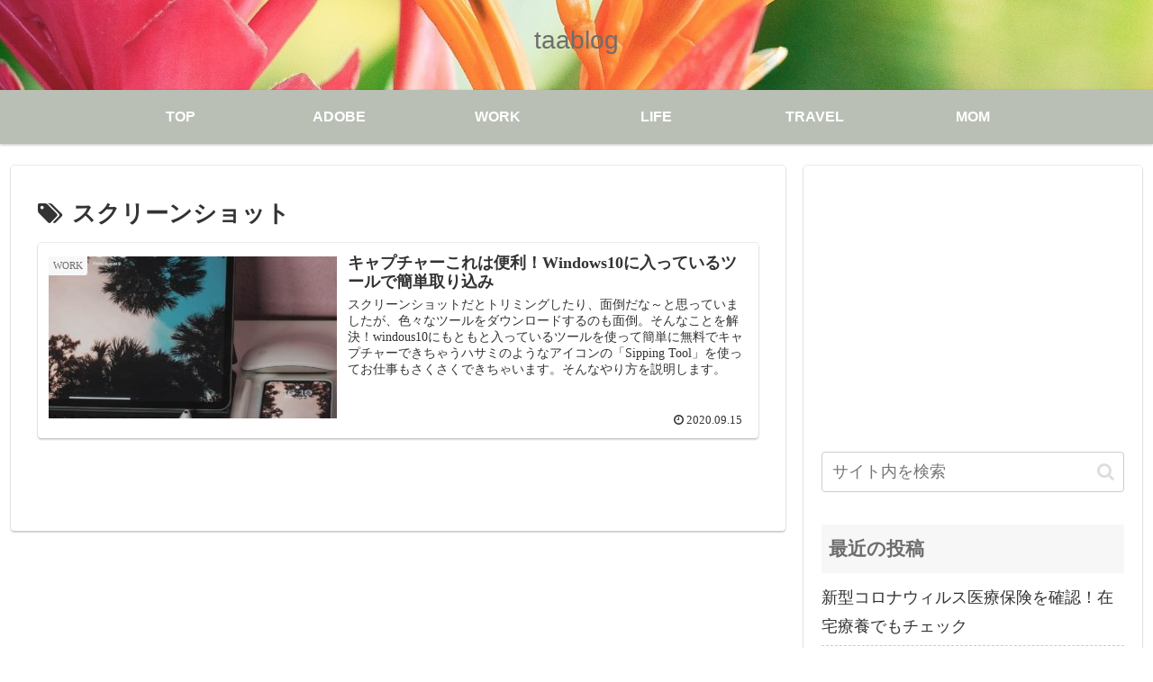

--- FILE ---
content_type: text/html; charset=utf-8
request_url: https://www.google.com/recaptcha/api2/aframe
body_size: 269
content:
<!DOCTYPE HTML><html><head><meta http-equiv="content-type" content="text/html; charset=UTF-8"></head><body><script nonce="jgUun2mPKEzGdvT_pCZZGQ">/** Anti-fraud and anti-abuse applications only. See google.com/recaptcha */ try{var clients={'sodar':'https://pagead2.googlesyndication.com/pagead/sodar?'};window.addEventListener("message",function(a){try{if(a.source===window.parent){var b=JSON.parse(a.data);var c=clients[b['id']];if(c){var d=document.createElement('img');d.src=c+b['params']+'&rc='+(localStorage.getItem("rc::a")?sessionStorage.getItem("rc::b"):"");window.document.body.appendChild(d);sessionStorage.setItem("rc::e",parseInt(sessionStorage.getItem("rc::e")||0)+1);localStorage.setItem("rc::h",'1766322845037');}}}catch(b){}});window.parent.postMessage("_grecaptcha_ready", "*");}catch(b){}</script></body></html>

--- FILE ---
content_type: application/javascript; charset=utf-8;
request_url: https://dalc.valuecommerce.com/app3?p=887147726&_s=https%3A%2F%2Ftaablog.blog%2Ftag%2F%25E3%2582%25B9%25E3%2582%25AF%25E3%2583%25AA%25E3%2583%25BC%25E3%2583%25B3%25E3%2582%25B7%25E3%2583%25A7%25E3%2583%2583%25E3%2583%2588%2F&vf=iVBORw0KGgoAAAANSUhEUgAAAAMAAAADCAYAAABWKLW%2FAAAAMElEQVQYV2NkFGP4n2H4icFopzQDY4UC8%2F%2F5iVsZPnN6MjDmcnX9n%2FfMi2GegA4DAPaWDOe9R7OJAAAAAElFTkSuQmCC
body_size: 7528
content:
vc_linkswitch_callback({"t":"6947f29c","r":"aUfynAAK-QUDF4G4CooD7AqKCJS65w","ub":"aUfymwANeCADF4G4CooBbQqKC%2FDUqQ%3D%3D","vcid":"rbXhCt2nePOlnbRqwD4KjogmuuuoJRLKMu_gs1Xf6nVz9229WLBoG6swOSaEWrnMYhBamTyNXcBVdGInHweOrUyVQ9n5VoI8k73TPt6UfQXzg7v3wIA71zeM4iyoYh0nO45_uW17TTgG3apGBF9cLQ","vcpub":"0.719109","domtoursearch.jal.co.jp":{"a":"2425691","m":"2404028","g":"1bf119678c"},"www.jtb.co.jp/kaigai":{"a":"2915989","m":"2214108","g":"aa876d0b8c"},"www-dev.knt.co.jp":{"a":"2918660","m":"2017725","g":"6d1133c28c"},"external-test-pc.staging.furunavi.com":{"a":"2773224","m":"3267352","g":"6c4077cad8","sp":"utm_source%3Dvc%26utm_medium%3Daffiliate%26utm_campaign%3Dproduct_detail"},"www.jtb.co.jp/kokunai_hotel":{"a":"2549714","m":"2161637","g":"6744507abb","sp":"utm_source%3Dvcdom%26utm_medium%3Daffiliate"},"jal.co.jp/domtour":{"a":"2425691","m":"2404028","g":"1bf119678c"},"jal.co.jp/tour":{"a":"2425691","m":"2404028","g":"1bf119678c"},"kaigobatake.jp":{"a":"2808280","m":"3335527","g":"c6f212398c"},"dev.jtbhawaiitravel.com":{"a":"2664151","m":"3113980","g":"a34f3add8c"},"jalan.net":{"a":"2513343","m":"2130725","g":"4b8768d58c"},"www.jtb.co.jp/lookjtb":{"a":"2915989","m":"2214108","g":"aa876d0b8c"},"ssx.xebio-online.com":{"a":"2542200","m":"2801897","g":"dbabcb458c"},"kumapon.jp":{"a":"2473767","m":"2740569","g":"4326169aa1","sp":"uiaid%3Dxx2ba0007"},"furusato-special.asahi.co.jp":{"a":"2875238","m":"3617634","g":"70b6050d8c"},"s.kumapon.jp":{"a":"2473767","m":"2740569","g":"4326169aa1","sp":"uiaid%3Dxx2ba0007"},"app-external-test-pc.staging.furunavi.com":{"a":"2773224","m":"3267352","g":"6c4077cad8","sp":"utm_source%3Dvc%26utm_medium%3Daffiliate%26utm_campaign%3Dproduct_detail"},"paypaystep.yahoo.co.jp":{"a":"2695956","m":"2201292","g":"69c3f1c98c"},"st-plus.rurubu.travel":{"a":"2550407","m":"2366735","g":"f67aba03c3","sp":"utm_source%3Dvaluecommerce%26utm_medium%3Daffiliate"},"app.furunavi.jp":{"a":"2773224","m":"3267352","g":"6c4077cad8","sp":"utm_source%3Dvc%26utm_medium%3Daffiliate%26utm_campaign%3Dproduct_detail"},"st-www.rurubu.travel":{"a":"2550407","m":"2366735","g":"f67aba03c3","sp":"utm_source%3Dvaluecommerce%26utm_medium%3Daffiliate"},"jtb.co.jp":{"a":"2549714","m":"2161637","g":"6744507abb","sp":"utm_source%3Dvcdom%26utm_medium%3Daffiliate"},"www.knt.co.jp":{"a":"2918660","m":"2017725","g":"6d1133c28c"},"sp.jal.co.jp/domtour":{"a":"2425691","m":"2404028","g":"1bf119678c"},"kinokuniya.co.jp":{"a":"2118836","m":"2195689","g":"f60a7fcb8c"},"l":4,"jal.co.jp/intltour":{"a":"2910359","m":"2403993","g":"5a68a1538c"},"p":887147726,"bit.ly":{"a":"2773224","m":"3267352","g":"6c4077cad8","sp":"utm_source%3Dvc%26utm_medium%3Daffiliate%26utm_campaign%3Dproduct_detail"},"s":3577539,"www.rurubu.travel":{"a":"2550407","m":"2366735","g":"f67aba03c3","sp":"utm_source%3Dvaluecommerce%26utm_medium%3Daffiliate"},"fcf.furunavi.jp":{"a":"2773224","m":"3267352","g":"6c4077cad8","sp":"utm_source%3Dvc%26utm_medium%3Daffiliate%26utm_campaign%3Dproduct_detail"},"dom.jtb.co.jp":{"a":"2549714","m":"2161637","g":"6744507abb","sp":"utm_source%3Dvcdom%26utm_medium%3Daffiliate"},"furunavi.jp":{"a":"2773224","m":"3267352","g":"6c4077cad8","sp":"utm_source%3Dvc%26utm_medium%3Daffiliate%26utm_campaign%3Dproduct_detail"},"shopping.geocities.jp":{"a":"2695956","m":"2201292","g":"69c3f1c98c"},"www.expedia.co.jp":{"a":"2438503","m":"2382533","g":"b30165aed0","sp":"eapid%3D0-28%26affcid%3Djp.network.valuecommerce.general_mylink."},"hotels.com":{"a":"2518280","m":"2506163","g":"6c0245cdb5","sp":"rffrid%3Daff.hcom.JP.014.000.VCSphone"},"www.jtb.co.jp/kokunai":{"a":"2549714","m":"2161637","g":"6744507abb","sp":"utm_source%3Dvcdom%26utm_medium%3Daffiliate"},"shopping.yahoo.co.jp":{"a":"2695956","m":"2201292","g":"69c3f1c98c"},"stg.activityjapan.com":{"a":"2913705","m":"3393757","g":"3dbc3afa8c"},"www.jtbhawaiitravel.com":{"a":"2664151","m":"3113980","g":"a34f3add8c"},"shigoto.in":{"a":"2295604","m":"2492780","g":"10b7aac98c"},"d1ys6hwpe74y8z.cloudfront.net":{"a":"2817906","m":"3414447","g":"025f158b8c"},"approach.yahoo.co.jp":{"a":"2695956","m":"2201292","g":"69c3f1c98c"},"activityjapan.com":{"a":"2913705","m":"3393757","g":"3dbc3afa8c"},"sp.jal.co.jp/tour":{"a":"2425691","m":"2404028","g":"1bf119678c"},"www.netmile.co.jp":{"a":"2438503","m":"2382533","g":"b30165aed0","sp":"eapid%3D0-28%26affcid%3Djp.network.valuecommerce.general_mylink."},"yado.knt.co.jp":{"a":"2918660","m":"2017725","g":"6d1133c28c"},"master.qa.notyru.com":{"a":"2550407","m":"2366735","g":"f67aba03c3","sp":"utm_source%3Dvaluecommerce%26utm_medium%3Daffiliate"},"jal.co.jp/jp/ja/tour":{"a":"2425691","m":"2404028","g":"1bf119678c"},"www.jtb.co.jp":{"a":"2549714","m":"2161637","g":"6744507abb","sp":"utm_source%3Dvcdom%26utm_medium%3Daffiliate"},"store.hpplus.jp":{"a":"2729066","m":"2603600","g":"cc327025e3","sp":"id%3Dvc_general%26utm_source%3Dvc%26utm_medium%3Daffiliate%26utm_campaign%3Dgeneral"},"sp.jal.co.jp/intltour":{"a":"2910359","m":"2403993","g":"5a68a1538c"},"shigotoin.com":{"a":"2295604","m":"2492780","g":"10b7aac98c"},"meito.knt.co.jp":{"a":"2918660","m":"2017725","g":"6d1133c28c"},"global-root-g2.chain-demos.digicert.com":{"a":"2918660","m":"2017725","g":"6d1133c28c"},"intltoursearch.jal.co.jp":{"a":"2910359","m":"2403993","g":"5a68a1538c"},"supersports.com":{"a":"2542200","m":"2801897","g":"dbabcb458c"},"service.expedia.co.jp":{"a":"2438503","m":"2382533","g":"b30165aed0","sp":"eapid%3D0-28%26affcid%3Djp.network.valuecommerce.general_mylink."},"dev-kaigobatake.nissonet.jp":{"a":"2808280","m":"3335527","g":"c6f212398c"},"r.advg.jp":{"a":"2550407","m":"2366735","g":"f67aba03c3","sp":"utm_source%3Dvaluecommerce%26utm_medium%3Daffiliate"},"paypaymall.yahoo.co.jp":{"a":"2695956","m":"2201292","g":"69c3f1c98c"},"jal.co.jp/jp/ja/intltour":{"a":"2910359","m":"2403993","g":"5a68a1538c"},"furusato.asahi.co.jp":{"a":"2875238","m":"3617634","g":"70b6050d8c"},"mini-shopping.yahoo.co.jp":{"a":"2695956","m":"2201292","g":"69c3f1c98c"},"tour.rurubu.travel":{"a":"2550407","m":"2366735","g":"f67aba03c3","sp":"utm_source%3Dvaluecommerce%26utm_medium%3Daffiliate"},"jal.co.jp/jp/ja/domtour":{"a":"2425691","m":"2404028","g":"1bf119678c"},"flagshop.jp":{"a":"2729066","m":"2603600","g":"cc327025e3","sp":"id%3Dvc_general%26utm_source%3Dvc%26utm_medium%3Daffiliate%26utm_campaign%3Dgeneral"},"www.asoview.com":{"a":"2698489","m":"3147096","g":"4098c2988c"},"parking.nokisaki.com":{"a":"2597424","m":"3003145","g":"7269cf60e9","sp":"utm_medium%3Daffiliate%26utm_source%3Dvc%26utm_campaign%3D2117164%26utm_content%3D2624262"},"brand.asoview.com":{"a":"2698489","m":"3147096","g":"4098c2988c"},"www.jtbonline.jp":{"a":"2549714","m":"2161637","g":"6744507abb","sp":"utm_source%3Dvcdom%26utm_medium%3Daffiliate"},"rurubu.travel":{"a":"2550407","m":"2366735","g":"f67aba03c3","sp":"utm_source%3Dvaluecommerce%26utm_medium%3Daffiliate"},"supersports.co.jp":{"a":"2542200","m":"2801897","g":"dbabcb458c"},"www.ikyu.com":{"a":"2675907","m":"221","g":"69452d3588"},"skyticket.jp":{"a":"2216077","m":"2333182","g":"ca3f95789f","sp":"ad%3DVC_sky_dom"},"www.jtb.co.jp/kokunai_htl":{"a":"2549714","m":"2161637","g":"6744507abb","sp":"utm_source%3Dvcdom%26utm_medium%3Daffiliate"},"furusatohonpo.jp":{"a":"2817906","m":"3414447","g":"025f158b8c"},"global-root-g3.chain-demos.digicert.com":{"a":"2918660","m":"2017725","g":"6d1133c28c"},"welove.expedia.co.jp":{"a":"2438503","m":"2382533","g":"b30165aed0","sp":"eapid%3D0-28%26affcid%3Djp.network.valuecommerce.general_mylink."}})